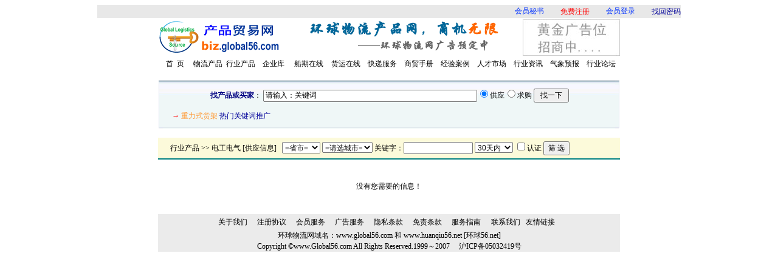

--- FILE ---
content_type: text/html
request_url: http://biz.global56.com/C1/4.asp
body_size: 13241
content:
<html>
<head>
<TITLE>电工电气</TITLE>
<meta name="keywords" content="电工电气">
<meta name="description" content="电工电气">
<meta name="robots" content="index, follow" />
<meta http-equiv="Content-Language" content="zh-cn" />
<meta http-equiv="Content-Type" content="text/html; charset=gb2312" />
<style type=text/css>
<!--
td,body,input,select {font-size: 12px;}
a:hover {color: #cc0000;text-decoration: underline;}
a.nav1 {font-size: 12px;color: #FFFFFF;text-decoration: none;}
a:hover.nav1 {color:#FFFF00;text-decoration: underline;}
a.nav2 {font-size: 12px;color: #ffffff;text-decoration: none;}
a:hover.nav2 {color:#ffffff;text-decoration: underline;}
.black {color: #000000;	text-decoration: none;line-height: 18px;}
.read {color: #FF0000;	text-decoration: none;line-height: 18px;}
.blue1 {color: #0031FF;text-decoration: none;}
.blue2 {line-height: 18px;color: #000099;text-decoration: none;}
.black {color: #000000;	text-decoration: none;line-height: 18px;}
.black {color: #000000;	text-decoration: none;line-height: 18px;}
.blue1 {color: #0031FF;text-decoration: none;}
.read {color: #FF0000;	text-decoration: none;line-height: 18px;}
//-->
</style>
</head>
<!-----huiyuan----->
<div align="center">
<div align="center">
  <table border="0" cellpadding="0" cellspacing="0" width="960">
    <tr>
      <td width="100%" bgcolor="#E8E8E8">
        <div align="right">
          <table border="0" cellpadding="0" cellspacing="0" width="300">
            <tr>
              <td height="22" align="right" width="75"><a href="user/default.asp" class="blue1">会员秘书</a></td>
              <td height="22" align="right" width="75">
				<a class="read" href="USER/yonghul.ASP">免费注册</a></td>
              <td height="22" align="right" width="75"><a href="USER/yonghul.ASP" class="blue1">会员登录</a></td>
              <td height="22" align="right" width="75"><a href="#" onclick="javascript:window.open('http://www.global56.com/user/forget.asp','InfoDetail','toolbar=no,scrollbars=yes,resizable=yes,top=0,left=0,width=440 height=360'); " class="blue2">找回密码</a></td>
            </tr>
          </table>
        </div>
      </td>
    </tr>
  </table>
</div>

</div>
<!-----huiyuan--end-----><!----add--star----->
<div align="center">
  <table border="0" cellpadding="0" cellspacing="0" width="760">
    <tr>
      <td width="213">
		<img border="0" src="../img/top/BIZ_logo2.gif" width="200" height="57"></td>
      <td width="381" align="center">
        &nbsp;<a target="_blank" href="http://www.global56.com/ADINFO/Default.asp"><img border="0" src="../img/top/gg01.gif" width="320" height="60"></a></td>
      <td width="166" align="right">
        <a target="_blank" href="http://www.global56.com/ADINFO/Default.asp">
        <img border="0" src="../img/top/gg02.jpg" width="160" height="60"></a></td>
    </tr>
  </table>
</div><!-----end add---->
<!-----list----->
<div align="center">
  <center>
  <table border="0" cellspacing="0" width="760" style="border-top: 1 solid #000000; border-bottom: 1 solid #000000">
    <tr>
      <td>
        <table border="0" cellpadding="0" cellspacing="0" width="100%">
          <tr>
            <td width="7%" height="21" align="center">
			<a class="black" href="../index.asp">首&nbsp; 页</a></td>
            <td width="7%" height="21" align="center" style="font-size: 12px">
			<a class="black" href="../index.asp">物流产品</a></td>
            <td width="7%" height="21" align="center">
			<a class="black" href="../default.asp">行业产品</a></td>
            <td width="7%" height="21" align="center">
			<a class="black" target="_blank" href="http://www.global56.com/qyhy/default.asp">企业库</a></td>
            <td width="8%" height="21" align="center">
			<a class="black" target="_blank" href="http://ship.global56.com">船期在线</a></td>
            <td width="8%" height="21" align="center">
			<a class="black" target="_blank" href="http://bus.global56.com">货运在线</a></td>
            <td width="8%" height="21" align="center">
			<a class="black" target="_blank" href="http://168.global56.com">快递服务</a></td>
            <td width="8%" height="21" align="center">
			<a class="black" target="_blank" href="http://www.global56.com/b2binfo/Default.asp">商贸手册</a></td>
            <td width="8%" height="21" align="center">
			<a class="black" target="_blank" href="http://www.global56.com/case/default.asp">经验案例</a></td>
            <td width="8%" height="21" align="center">
			<a class="black" target="_blank" href="http://job.global56.net">人才市场</a></td>
            <td width="8%" height="21" align="center">
			<a class="black" target="_blank" href="http://news.global56.com">行业资讯</a></td>
            <td width="8%" height="21" align="center">
			<a class="black" target="_blank" href="http://121.global56.com">气象预报</a></td>
            <td width="8%" height="21" align="center">
			<a class="black" target="_blank" href="http://www.global56.com/bbs/index.asp">行业论坛</a></td>
          </tr>
          </table>
      </td>
    </tr>
  </table>
  </center>
</div><br>

<table align="center" border="0" width="760" cellspacing="0" cellpadding="0" id="table5">
	<tr>
		<td width="23" background="../0705/ss/m1.gif">
		<img border="0" src="../0705/ss/l1.gif" width="8" height="80"></td>
		<td width="716" background="../0705/ss/m1.gif" valign="bottom"><form method="POST" name="firms" action="../S/SA1.ASP">
		<table border="0" width="100%" cellspacing="0" cellpadding="0" id="table6">
			<tr>
				<td height="30" align="center"><font color="#000080"><b>找产品或买家</b></font>： 
				<input type="text" name="key" size="48" maxLength=16 onfocus="if(this.value=='请输入：关键词')this.value=''" onblur="if(this.value=='')this.value='请输入：关键词'" value="请输入：关键词" class="put"/><input type="radio" value="1" checked name="T">供应<input type="radio" value="2" name="T">求购 <input type="submit" value=" 找一下 " name="S"></td></form>
			</tr>
			<tr>
				<td height="10">
				</td>
			</tr>
		</table>

				<font color="#FF0000">→</font><font color="#ff9933">
		<a target="_blank" class="black" href="http://www.global56.com/spzs/showproduct.asp?id=238">
		<font color="#FF9933">重力式货架</font></a></font>
				<a target="_blank" class="blue2" href="../GG/my/add_bus.ASP">热门关键词推广</a>

		</td>
		<td width="20" background="../0705/ss/m1.gif" align="right">
		<img border="0" src="../0705/ss/r1.gif" width="8"  height="80"></td>
	</tr>
</table>
<body>
<br>
<table width="760" border="0" align="center" cellpadding="0" cellspacing="0">
  <tr bgcolor="#F0F0F0">
    <td></td>
  </tr>
  <tr>
    <td height="36" bgcolor="#FCFADA" style="border-bottom: 2px solid #008080"><HTML><HEAD>
<TITLE>ss</TITLE>
<meta http-equiv="Content-Type" content="text/html; charset=gb2312">
<style type=text/css>
<!--
td,body,input,select {font-size: 12px;}
a:hover {color: #cc0000;text-decoration: underline;}
a.nav1 {font-size: 12px;color: #FFFFFF;text-decoration: none;}
a.nav1:hover {color:#FFFF00;text-decoration: underline;}
a.nav2 {font-size: 12px;color: #ffffff;text-decoration: none;}
a.nav2:hover {color:#ffffff;text-decoration: underline;}
.black {color: #000000;	text-decoration: none;line-height: 18px;}
.blue1 {color: #0031FF;text-decoration: none;}
.blue2 {line-height: 18px;color: #000099;text-decoration: none;}
//-->
</style>
</HEAD>
<body>
<SCRIPT language=javascript src="../inc/shenshi.js"></SCRIPT>
<table border="0" width="100%" cellspacing="0" cellpadding="0" id="table1">
	<tr><FORM action="../S/SA.ASP" language="javascript" method="post" name="thisForm" onsubmit="return checkccxx(this)">
		<td>

<p style="margin-left: 20px">

行业产品 >> 电工电气 [供应信息]&nbsp;&nbsp;<!--s-->

<select name="classid" onChange="changelocation(document.thisForm.classid.options[document.thisForm.classid.selectedIndex].value)" size="1" style="WIDTH: 63; height:19">
<option value="北京">北京</option>
<option value="上海">上海</option>
<option value="天津">天津</option>
<option value="重庆">重庆</option>
<option value="广东">广东</option>
<option value="江苏">江苏</option>
<option value="浙江">浙江</option>
<option value="福建">福建</option>
<option value="湖南">湖南</option>
<option value="湖北">湖北</option>
<option value="山东">山东</option>
<option value="辽宁">辽宁</option>
<option value="吉林">吉林</option>
<option value="云南">云南</option>
<option value="四川">四川</option>
<option value="安徽">安徽</option>
<option value="江西">江西</option>
<option value="黑龙江">黑龙江</option>
<option value="河北">河北</option>
<option value="陕西">陕西</option>
<option value="海南">海南</option>
<option value="河南">河南</option>
<option value="山西">山西</option>
<option value="内蒙古">内蒙古</option>
<option value="广西">广西</option>
<option value="贵州">贵州</option>
<option value="宁夏">宁夏</option>
<option value="新疆">新疆</option>
<option value="西藏">西藏</option>
<option value="甘肃">甘肃</option>
<option value="台湾">台湾</option>
<option value="香港">香港</option>
<option value="澳门">澳门</option>
<option selected value="">=省市=</option>
</select> 
    <select name="Nclassid" size="1" style="WIDTH: 83; height:18">
        <option selected value="">=请选城市=</option>
    </select> 关键字：<input type="text" name="key" size="14" maxLength=12>
<select name="yxq" size="1" style="WIDTH: 63; height:18">
                      <option value="30天内">30天内</option>
                      <option  value="7天内">7天内</option>
                      <option value="15天内">15天内</option>
                      <option value="20天内">20天内</option>
                      <option value="25天内">25天内</option>
                      <option value="30天以上">30天以上</option>
                    </select> <input type="checkbox" name="rz" value="yes">认证<input type="hidden" name="type1" size="20" value="电工电气">
                    <input type="hidden" name="type2" size="20" value=""><input type="hidden" name="type3" size="20" value="1">
                    <input type="hidden" name="type4" size="20" value="43"><input type="button" value="筛 选" name="S2">

		</td></FORM>
	</tr>
</table>

</body>
</html></td>
  </tr>
</table>

　<div align="center">


<!----sousuo---------------------->

<table width="760" border="0" align="center" cellpadding="0" cellspacing="0">
  <tr>
    <td align="center" height="60">没有您需要的信息！</td>
  </tr>
</table>


</div>

<br>
<div align="center">
  <center>
  <table border="0" cellpadding="0" cellspacing="0" width="760" style="border-top: 1 solid #008080">
    <tr>
      <td height="26" bgcolor="#EBEBEB">
        <div align="center">
          <table border="0" cellpadding="0" cellspacing="0" width="579">
            <tr>
              <td width="58" align="center" height="26"><a href="http://www.global56.com/about/about.asp" class="black">关于我们</a></td>
              <td width="58" align="center" height="26"><a href="http://www.global56.com/about/zcxy.asp" class="black">注册协议</a></td>
              <td width="58" align="center" height="26"><a href="http://www.global56.com/ABOUT/member.ASP" class="black">会员服务</a></td>
              <td width="58" align="center" height="26"><a href="http://www.global56.com/ADINFO/Default.asp" class="black">广告服务</a></td>
              <td width="58" align="center" height="26"><a href="http://www.global56.com/about/ystk.asp" class="black">隐私条款</a></td>
              <td width="58" align="center" height="26"><a href="http://www.global56.com/about/mztk.asp" class="black">免责条款</a></td>
              <td width="58" align="center" height="26"><a href="http://www.global56.com/about/fwzn.asp" class="black">服务指南</a></td>
              <td width="58" align="center" height="26"><a href="http://www.global56.com/about/lx.asp" class="black">联系我们</a></td>
              <td width="58" height="26">
				<a class="black" target="_blank" href="http://www.global56.com/youqing/index.ASP">友情链接</a></td>
            </tr>
          </table>
        </div>
      </td>
    </tr>
    <tr>
      <td height="26" bgcolor="#EBEBEB">
        <div align="center">
          <table border="0" cellpadding="0" cellspacing="0" width="584" height="26">
            <tr>
              <td width="582">
                <p align="center" style="line-height: 150%">环球物流网域名：<font face="Verdana"><a href="http://www.global56.com" class="black">www.global56.com</a> 
                </font>
                和 <font face="Verdana"> <a href="http://www.global56.com" class="black">www.huanqiu56.net</a>
                [</font>环球<font face="Verdana">56.net]<br>
                Copyright &copy;www.Global56.com All Rights Reserved.1999</font>～<font face="Verdana">2007&nbsp;&nbsp;&nbsp;&nbsp;</font>
                沪<font face="Verdana">ICP</font>备<font face="Verdana">05032419</font>号</td>
            </tr>
          </table>
        </div>
      </td>
    </tr>
  </table>
  </center>
</div>

</body>
</html>


--- FILE ---
content_type: application/x-javascript
request_url: http://biz.global56.com/inc/shenshi.js
body_size: 27229
content:
var onecount;
onecount=0;
subcat = new Array();
subcat[0] = new Array("北京","北京","1");
subcat[1] = new Array("东城区","北京","2");
subcat[2] = new Array("西城区","北京","3");
subcat[3] = new Array("崇文区","北京","4");
subcat[4] = new Array("宣武区","北京","5");
subcat[5] = new Array("朝阳区","北京","6");
subcat[6] = new Array("丰台区","北京","7");
subcat[7] = new Array("石景山区","北京","8");
subcat[8] = new Array("海淀区","北京","9");
subcat[9] = new Array("门头沟区","北京","10");
subcat[10] = new Array("房山区","北京","11");
subcat[11] = new Array("通州区","北京","12");
subcat[12] = new Array("顺义区","北京","13");
subcat[13] = new Array("昌平区","北京","14");
subcat[14] = new Array("大兴区","北京","15");
subcat[15] = new Array("怀柔区","北京","16");
subcat[16] = new Array("平谷区","北京","17");
subcat[17] = new Array("延庆县","北京","18");
subcat[18] = new Array("密云县","北京","19");
subcat[19] = new Array("上海","上海","20");
subcat[20] = new Array("黄浦区","上海","21");
subcat[21] = new Array("卢湾区","上海","22");
subcat[22] = new Array("徐汇区","上海","23");
subcat[23] = new Array("长宁区","上海","24");
subcat[24] = new Array("静安区","上海","25");
subcat[25] = new Array("普陀区","上海","26");
subcat[26] = new Array("闸北区","上海","27");
subcat[27] = new Array("虹口区","上海","28");
subcat[28] = new Array("杨浦区","上海","29");
subcat[29] = new Array("闵行区","上海","30");
subcat[30] = new Array("宝山区","上海","31");
subcat[31] = new Array("嘉定区","上海","32");
subcat[32] = new Array("浦东新区","上海","33");
subcat[33] = new Array("金山区","上海","34");
subcat[34] = new Array("松江区","上海","35");
subcat[35] = new Array("青浦区","上海","36");
subcat[36] = new Array("南汇区","上海","37");
subcat[37] = new Array("奉贤区","上海","38");
subcat[38] = new Array("崇明县","上海","39");
subcat[39] = new Array("天津","天津","40");
subcat[40] = new Array("和平区","天津","41");
subcat[41] = new Array("河东区","天津","42");
subcat[42] = new Array("河西区","天津","43");
subcat[43] = new Array("南开区","天津","44");
subcat[44] = new Array("河北区","天津","45");
subcat[45] = new Array("红桥区","天津","46");
subcat[46] = new Array("塘沽区","天津","47");
subcat[47] = new Array("汉沽区","天津","48");
subcat[48] = new Array("大港区","天津","49");
subcat[49] = new Array("东丽区","天津","50");
subcat[50] = new Array("西青区","天津","51");
subcat[51] = new Array("津南区","天津","52");
subcat[52] = new Array("北辰区","天津","53");
subcat[53] = new Array("武清区","天津","54");
subcat[54] = new Array("宝坻区","天津","55");
subcat[55] = new Array("蓟县","天津","56");
subcat[56] = new Array("宁河县","天津","57");
subcat[57] = new Array("静海县","天津","58");
subcat[58] = new Array("=选择城市=","重庆","59");
subcat[59] = new Array("渝中区","重庆","60");
subcat[60] = new Array("大渡口区","重庆","61");
subcat[61] = new Array("江北区","重庆","62");
subcat[62] = new Array("沙坪坝区","重庆","63");
subcat[63] = new Array("九龙坡区","重庆","64");
subcat[64] = new Array("南岸区","重庆","65");
subcat[65] = new Array("北培区","重庆","66");
subcat[66] = new Array("万盛区","重庆","67");
subcat[67] = new Array("双桥区","重庆","68");
subcat[68] = new Array("渝北区","重庆","69");
subcat[69] = new Array("巴南区","重庆","70");
subcat[70] = new Array("万州区","重庆","71");
subcat[71] = new Array("培陵区","重庆","72");
subcat[72] = new Array("黔江区","重庆","73");
subcat[73] = new Array("长寿区","重庆","74");
subcat[74] = new Array("合川区","重庆","75");
subcat[75] = new Array("永川区","重庆","76");
subcat[76] = new Array("江津区","重庆","77");
subcat[77] = new Array("南川区","重庆","78");
subcat[78] = new Array("綦江县","重庆","79");
subcat[79] = new Array("潼南县","重庆","80");
subcat[80] = new Array("铜梁县","重庆","81");
subcat[81] = new Array("大足县","重庆","82");
subcat[82] = new Array("荣昌县","重庆","83");
subcat[83] = new Array("壁山县","重庆","84");
subcat[84] = new Array("垫江县","重庆","85");
subcat[85] = new Array("武隆县","重庆","86");
subcat[86] = new Array("丰都县","重庆","87");
subcat[87] = new Array("城口县","重庆","88");
subcat[88] = new Array("梁平县","重庆","89");
subcat[89] = new Array("开县","重庆","90");
subcat[90] = new Array("巫溪县","重庆","91");
subcat[91] = new Array("巫山县","重庆","92");
subcat[92] = new Array("奉节县","重庆","93");
subcat[93] = new Array("云阳县","重庆","94");
subcat[94] = new Array("忠县","重庆","95");
subcat[95] = new Array("石柱土家族","重庆","96");
subcat[96] = new Array("彭水苗族","重庆","97");
subcat[97] = new Array("酉阳土家族","重庆","98");
subcat[98] = new Array("秀山土家族","重庆","99");
subcat[99] = new Array("=选择城市=","广东","100");
subcat[100] = new Array("广州","广东","101");
subcat[101] = new Array("深圳","广东","102");
subcat[102] = new Array("东莞","广东","103");
subcat[103] = new Array("中山","广东","104");
subcat[104] = new Array("佛山","广东","105");
subcat[105] = new Array("珠海","广东","106");
subcat[106] = new Array("惠州","广东","107");
subcat[107] = new Array("汕头","广东","108");
subcat[108] = new Array("湛江","广东","109");
subcat[109] = new Array("潮州","广东","110");
subcat[110] = new Array("潮阳","广东","111");
subcat[111] = new Array("江门","广东","112");
subcat[112] = new Array("汕尾","广东","113");
subcat[113] = new Array("茂名","广东","114");
subcat[114] = new Array("阳江","广东","115");
subcat[115] = new Array("肇庆","广东","116");
subcat[116] = new Array("梅州","广东","117");
subcat[117] = new Array("云浮","广东","118");
subcat[118] = new Array("清远","广东","119");
subcat[119] = new Array("韶关","广东","120");
subcat[120] = new Array("河源","广东","121");
subcat[121] = new Array("揭阳","广东","122");
subcat[122] = new Array("顺德","广东","123");
subcat[123] = new Array("=选择城市=","江苏","124");
subcat[124] = new Array("南京","江苏","125");
subcat[125] = new Array("苏州","江苏","126");
subcat[126] = new Array("无锡","江苏","127");
subcat[127] = new Array("扬州","江苏","128");
subcat[128] = new Array("常州","江苏","129");
subcat[129] = new Array("镇江","江苏","130");
subcat[130] = new Array("南通","江苏","131");
subcat[131] = new Array("江阴","江苏","132");
subcat[132] = new Array("连云港","江苏","133");
subcat[133] = new Array("徐州","江苏","134");
subcat[134] = new Array("淮阴","江苏","135");
subcat[135] = new Array("宿迁","江苏","136");
subcat[136] = new Array("东台","江苏","137");
subcat[137] = new Array("泰州","江苏","138");
subcat[138] = new Array("仪征","江苏","139");
subcat[139] = new Array("丹阳","江苏","140");
subcat[140] = new Array("宜兴","江苏","141");
subcat[141] = new Array("常熟","江苏","142");
subcat[142] = new Array("淮安","江苏","143");
subcat[143] = new Array("盐城","江苏","144");
subcat[144] = new Array("邳州","江苏","145");
subcat[145] = new Array("兴化","江苏","146");
subcat[146] = new Array("姜堰","江苏","147");
subcat[147] = new Array("=选择城市=","浙江","148");
subcat[148] = new Array("杭州","浙江","149");
subcat[149] = new Array("宁波","浙江","150");
subcat[150] = new Array("温州","浙江","151");
subcat[151] = new Array("金华","浙江","152");
subcat[152] = new Array("义乌","浙江","153");
subcat[153] = new Array("绍兴","浙江","154");
subcat[154] = new Array("湖州","浙江","155");
subcat[155] = new Array("余姚","浙江","156");
subcat[156] = new Array("临海","浙江","157");
subcat[157] = new Array("萧山","浙江","158");
subcat[158] = new Array("临安","浙江","159");
subcat[159] = new Array("诸暨","浙江","160");
subcat[160] = new Array("嵊泗","浙江","161");
subcat[161] = new Array("绍兴","浙江","162");
subcat[162] = new Array("兰溪","浙江","163");
subcat[163] = new Array("嘉兴","浙江","164");
subcat[164] = new Array("海宁","浙江","165");
subcat[165] = new Array("桐乡","浙江","166");
subcat[166] = new Array("衢州","浙江","167");
subcat[167] = new Array("上虞","浙江","168");
subcat[168] = new Array("嵊州","浙江","169");
subcat[169] = new Array("慈溪","浙江","170");
subcat[170] = new Array("丽水","浙江","171");
subcat[171] = new Array("瓯海","浙江","172");
subcat[172] = new Array("黄岩","浙江","173");
subcat[173] = new Array("椒江","浙江","174");
subcat[174] = new Array("台州","浙江","175");
subcat[175] = new Array("=选择城市=","福建","176");
subcat[176] = new Array("福州","福建","177");
subcat[177] = new Array("厦门","福建","178");
subcat[178] = new Array("泉州","福建","179");
subcat[179] = new Array("漳州","福建","180");
subcat[180] = new Array("石狮","福建","181");
subcat[181] = new Array("三明","福建","182");
subcat[182] = new Array("南平","福建","183");
subcat[183] = new Array("莆田","福建","184");
subcat[184] = new Array("永安","福建","185");
subcat[185] = new Array("邵武","福建","186");
subcat[186] = new Array("龙岩","福建","187");
subcat[187] = new Array("=选择城市=","湖南","188");
subcat[188] = new Array("长沙","湖南","189");
subcat[189] = new Array("湘潭","湖南","190");
subcat[190] = new Array("岳阳","湖南","191");
subcat[191] = new Array("株洲","湖南","192");
subcat[192] = new Array("张家界","湖南","193");
subcat[193] = new Array("衡阳","湖南","194");
subcat[194] = new Array("郴州","湖南","195");
subcat[195] = new Array("湘乡","湖南","196");
subcat[196] = new Array("汨罗","湖南","197");
subcat[197] = new Array("常德","湖南","198");
subcat[198] = new Array("津市","湖南","199");
subcat[199] = new Array("吉首","湖南","200");
subcat[200] = new Array("娄底","湖南","201");
subcat[201] = new Array("涟源","湖南","202");
subcat[202] = new Array("冷水江","湖南","203");
subcat[203] = new Array("怀化","湖南","204");
subcat[204] = new Array("洪江","湖南","205");
subcat[205] = new Array("益阳","湖南","206");
subcat[206] = new Array("耒阳","湖南","207");
subcat[207] = new Array("邵阳","湖南","208");
subcat[208] = new Array("永州","湖南","209");
subcat[209] = new Array("冷水滩","湖南","210");
subcat[210] = new Array("=选择城市=","湖北","211");
subcat[211] = new Array("武汉","湖北","212");
subcat[212] = new Array("宜昌","湖北","213");
subcat[213] = new Array("孝感","湖北","214");
subcat[214] = new Array("荆州","湖北","215");
subcat[215] = new Array("襄樊","湖北","216");
subcat[216] = new Array("老河口","湖北","217");
subcat[217] = new Array("枝城","湖北","218");
subcat[218] = new Array("枣阳","湖北","219");
subcat[219] = new Array("荆门","湖北","220");
subcat[220] = new Array("宜城","湖北","221");
subcat[221] = new Array("黄石","湖北","222");
subcat[222] = new Array("鄂州","湖北","223");
subcat[223] = new Array("黄冈","湖北","224");
subcat[224] = new Array("咸宁","湖北","225");
subcat[225] = new Array("武穴","湖北","226");
subcat[226] = new Array("蒲昕","湖北","227");
subcat[227] = new Array("麻城","湖北","228");
subcat[228] = new Array("十堰","湖北","229");
subcat[229] = new Array("恩施","湖北","230");
subcat[230] = new Array("丹江口","湖北","231");
subcat[231] = new Array("利川","湖北","232");
subcat[232] = new Array("天门","湖北","233");
subcat[233] = new Array("汉川","湖北","234");
subcat[234] = new Array("洪湖","湖北","235");
subcat[235] = new Array("应城","湖北","236");
subcat[236] = new Array("潜江","湖北","237");
subcat[237] = new Array("安陆","湖北","238");
subcat[238] = new Array("仙桃","湖北","239");
subcat[239] = new Array("随州","湖北","240");
subcat[240] = new Array("石首","湖北","241");
subcat[241] = new Array("=选择城市=","山东","242");
subcat[242] = new Array("济南","山东","243");
subcat[243] = new Array("青岛","山东","244");
subcat[244] = new Array("烟台","山东","245");
subcat[245] = new Array("淄博","山东","246");
subcat[246] = new Array("潍坊","山东","247");
subcat[247] = new Array("临沂","山东","248");
subcat[248] = new Array("莱芜","山东","249");
subcat[249] = new Array("济宁","山东","250");
subcat[250] = new Array("荷泽","山东","251");
subcat[251] = new Array("日照","山东","252");
subcat[252] = new Array("藤州","山东","253");
subcat[253] = new Array("聊城","山东","254");
subcat[254] = new Array("德州","山东","255");
subcat[255] = new Array("滨州","山东","256");
subcat[256] = new Array("临清","山东","257");
subcat[257] = new Array("青州","山东","258");
subcat[258] = new Array("威海","山东","259");
subcat[259] = new Array("泰安","山东","260");
subcat[260] = new Array("新泰","山东","261");
subcat[261] = new Array("曲阜","山东","262");
subcat[262] = new Array("东营","山东","263");
subcat[263] = new Array("诸城","山东","264");
subcat[264] = new Array("枣庄","山东","265");
subcat[265] = new Array("=选择城市=","辽宁","266");
subcat[266] = new Array("沈阳","辽宁","267");
subcat[267] = new Array("铁岭","辽宁","268");
subcat[268] = new Array("抚顺","辽宁","269");
subcat[269] = new Array("大连","辽宁","270");
subcat[270] = new Array("本溪","辽宁","271");
subcat[271] = new Array("营口","辽宁","272");
subcat[272] = new Array("锦州","辽宁","273");
subcat[273] = new Array("兴城","辽宁","274");
subcat[274] = new Array("北票","辽宁","275");
subcat[275] = new Array("盘锦","辽宁","276");
subcat[276] = new Array("辽阳","辽宁","277");
subcat[277] = new Array("铁法","辽宁","278");
subcat[278] = new Array("鞍山","辽宁","279");
subcat[279] = new Array("瓦房店","辽宁","280");
subcat[280] = new Array("丹东","辽宁","281");
subcat[281] = new Array("锦西","辽宁","282");
subcat[282] = new Array("朝阳","辽宁","283");
subcat[283] = new Array("阜新","辽宁","284");
subcat[284] = new Array("海城","辽宁","285");
subcat[285] = new Array("=选择城市=","吉林","286");
subcat[286] = new Array("长春","吉林","287");
subcat[287] = new Array("吉林","吉林","288");
subcat[288] = new Array("通化","吉林","289");
subcat[289] = new Array("扶余","吉林","290");
subcat[290] = new Array("桦甸","吉林","291");
subcat[291] = new Array("延吉","吉林","292");
subcat[292] = new Array("图门","吉林","293");
subcat[293] = new Array("龙井","吉林","294");
subcat[294] = new Array("敦化","吉林","295");
subcat[295] = new Array("集安","吉林","296");
subcat[296] = new Array("浑江","吉林","297");
subcat[297] = new Array("梅河口","吉林","298");
subcat[298] = new Array("四平","吉林","299");
subcat[299] = new Array("公主岭","吉林","300");
subcat[300] = new Array("辽源","吉林","301");
subcat[301] = new Array("白城","吉林","302");
subcat[302] = new Array("洮南","吉林","303");
subcat[303] = new Array("九台","吉林","304");
subcat[304] = new Array("=选择城市=","云南","305");
subcat[305] = new Array("昆明","云南","306");
subcat[306] = new Array("曲靖","云南","307");
subcat[307] = new Array("大理","云南","308");
subcat[308] = new Array("玉溪","云南","309");
subcat[309] = new Array("丽江","云南","310");
subcat[310] = new Array("楚雄","云南","311");
subcat[311] = new Array("开远","云南","312");
subcat[312] = new Array("迪庆","云南","313");
subcat[313] = new Array("东川","云南","314");
subcat[314] = new Array("昭通","云南","315");
subcat[315] = new Array("个旧","云南","316");
subcat[316] = new Array("保山","云南","317");
subcat[317] = new Array("文山","云南","318");
subcat[318] = new Array("=选择城市=","四川","319");
subcat[319] = new Array("成都","四川","320");
subcat[320] = new Array("宜宾","四川","321");
subcat[321] = new Array("泸州","四川","322");
subcat[322] = new Array("内江","四川","323");
subcat[323] = new Array("攀枝花","四川","324");
subcat[324] = new Array("西昌","四川","325");
subcat[325] = new Array("德阳","四川","326");
subcat[326] = new Array("雅安","四川","327");
subcat[327] = new Array("遂宁","四川","328");
subcat[328] = new Array("南充","四川","329");
subcat[329] = new Array("绵阳","四川","330");
subcat[330] = new Array("广元","四川","331");
subcat[331] = new Array("马尔康","四川","332");
subcat[332] = new Array("达县","四川","333");
subcat[333] = new Array("华鉴","四川","334");
subcat[334] = new Array("自贡","四川","335");
subcat[335] = new Array("乐山","四川","336");
subcat[336] = new Array("=选择城市=","安徽","337");
subcat[337] = new Array("合肥","安徽","338");
subcat[338] = new Array("芜湖","安徽","339");
subcat[339] = new Array("马鞍山","安徽","340");
subcat[340] = new Array("蚌埠","安徽","341");
subcat[341] = new Array("铜陵","安徽","342");
subcat[342] = new Array("淮北","安徽","343");
subcat[343] = new Array("淮南","安徽","344");
subcat[344] = new Array("亳州","安徽","345");
subcat[345] = new Array("巢湖","安徽","346");
subcat[346] = new Array("黄山","安徽","347");
subcat[347] = new Array("歙县","安徽","348");
subcat[348] = new Array("宿州","安徽","349");
subcat[349] = new Array("阜阳","安徽","350");
subcat[350] = new Array("六安","安徽","351");
subcat[351] = new Array("滁州","安徽","352");
subcat[352] = new Array("宣州","安徽","353");
subcat[353] = new Array("砀山","安徽","354");
subcat[354] = new Array("安庆","安徽","355");
subcat[355] = new Array("贵池","安徽","356");
subcat[356] = new Array("=选择城市=","江西","357");
subcat[357] = new Array("南昌","江西","358");
subcat[358] = new Array("景德镇","江西","359");
subcat[359] = new Array("九江","江西","360");
subcat[360] = new Array("鹰潭","江西","361");
subcat[361] = new Array("宜春","江西","362");
subcat[362] = new Array("新余","江西","363");
subcat[363] = new Array("萍乡","江西","364");
subcat[364] = new Array("赣州","江西","365");
subcat[365] = new Array("吉安","江西","366");
subcat[366] = new Array("井冈山","江西","367");
subcat[367] = new Array("抚州","江西","368");
subcat[368] = new Array("临川","江西","369");
subcat[369] = new Array("上饶","江西","370");
subcat[370] = new Array("=选择城市=","黑龙江","371");
subcat[371] = new Array("哈尔滨","黑龙江","372");
subcat[372] = new Array("佳木斯","黑龙江","373");
subcat[373] = new Array("牡丹江","黑龙江","374");
subcat[374] = new Array("大庆","黑龙江","375");
subcat[375] = new Array("齐齐哈尔","黑龙江","376");
subcat[376] = new Array("阿城","黑龙江","377");
subcat[377] = new Array("肇东","黑龙江","378");
subcat[378] = new Array("绥化","黑龙江","379");
subcat[379] = new Array("伊春","黑龙江","380");
subcat[380] = new Array("鹤岗","黑龙江","381");
subcat[381] = new Array("七台河","黑龙江","382");
subcat[382] = new Array("双鸭山","黑龙江","383");
subcat[383] = new Array("同江","黑龙江","384");
subcat[384] = new Array("绥汾河","黑龙江","385");
subcat[385] = new Array("鸡西","黑龙江","386");
subcat[386] = new Array("北安","黑龙江","387");
subcat[387] = new Array("黑河","黑龙江","388");
subcat[388] = new Array("五大连池","黑龙江","389");
subcat[389] = new Array("=选择城市=","河北","390");
subcat[390] = new Array("石家庄","河北","391");
subcat[391] = new Array("邯郸","河北","392");
subcat[392] = new Array("保定","河北","393");
subcat[393] = new Array("张家口","河北","394");
subcat[394] = new Array("秦皇岛","河北","395");
subcat[395] = new Array("辛集","河北","396");
subcat[396] = new Array("邢台","河北","397");
subcat[397] = new Array("泊头","河北","398");
subcat[398] = new Array("唐山","河北","399");
subcat[399] = new Array("北戴河","河北","400");
subcat[400] = new Array("廊坊","河北","401");
subcat[401] = new Array("定州","河北","402");
subcat[402] = new Array("南宫","河北","403");
subcat[403] = new Array("衡水","河北","404");
subcat[404] = new Array("沙河","河北","405");
subcat[405] = new Array("沧州","河北","406");
subcat[406] = new Array("任丘","河北","407");
subcat[407] = new Array("承德","河北","408");
subcat[408] = new Array("涿州","河北","409");
subcat[409] = new Array("=选择城市=","陕西","410");
subcat[410] = new Array("西安","陕西","411");
subcat[411] = new Array("神木","陕西","412");
subcat[412] = new Array("安康","陕西","413");
subcat[413] = new Array("榆林","陕西","414");
subcat[414] = new Array("咸阳","陕西","415");
subcat[415] = new Array("宝鸡","陕西","416");
subcat[416] = new Array("铜川","陕西","417");
subcat[417] = new Array("渭南","陕西","418");
subcat[418] = new Array("延安","陕西","419");
subcat[419] = new Array("汉中","陕西","420");
subcat[420] = new Array("韩城","陕西","421");
subcat[421] = new Array("绥德","陕西","422");
subcat[422] = new Array("府谷","陕西","423");
subcat[423] = new Array("商州","陕西","424");
subcat[424] = new Array("=选择城市=","海南","425");
subcat[425] = new Array("海口","海南","426");
subcat[426] = new Array("三亚","海南","427");
subcat[427] = new Array("琼海","海南","428");
subcat[428] = new Array("通什","海南","429");
subcat[429] = new Array("=选择城市=","河南","430");
subcat[430] = new Array("郑州","河南","431");
subcat[431] = new Array("邓州","河南","432");
subcat[432] = new Array("洛阳","河南","433");
subcat[433] = new Array("开封","河南","434");
subcat[434] = new Array("鹤壁","河南","435");
subcat[435] = new Array("焦作","河南","436");
subcat[436] = new Array("许昌","河南","437");
subcat[437] = new Array("驻马店","河南","438");
subcat[438] = new Array("周口","河南","439");
subcat[439] = new Array("新乡","河南","440");
subcat[440] = new Array("安阳","河南","441");
subcat[441] = new Array("濮阳","河南","442");
subcat[442] = new Array("漯河","河南","443");
subcat[443] = new Array("信阳","河南","444");
subcat[444] = new Array("平顶山","河南","445");
subcat[445] = new Array("三门峡","河南","446");
subcat[446] = new Array("南阳","河南","447");
subcat[447] = new Array("商丘","河南","448");
subcat[448] = new Array("义马","河南","449");
subcat[449] = new Array("=选择城市=","山西","450");
subcat[450] = new Array("太原","山西","451");
subcat[451] = new Array("大同","山西","452");
subcat[452] = new Array("忻州","山西","453");
subcat[453] = new Array("临汾","山西","454");
subcat[454] = new Array("运城","山西","455");
subcat[455] = new Array("长治","山西","456");
subcat[456] = new Array("榆次","山西","457");
subcat[457] = new Array("侯马","山西","458");
subcat[458] = new Array("阳泉","山西","459");
subcat[459] = new Array("汾阳","山西","460");
subcat[460] = new Array("晋城","山西","461");
subcat[461] = new Array("朔州","山西","462");
subcat[462] = new Array("=选择城市=","内蒙古","463");
subcat[463] = new Array("呼和浩特","内蒙古","464");
subcat[464] = new Array("赤峰","内蒙古","465");
subcat[465] = new Array("包头","内蒙古","466");
subcat[466] = new Array("二连浩特","内蒙古","467");
subcat[467] = new Array("临河","内蒙古","468");
subcat[468] = new Array("东胜","内蒙古","469");
subcat[469] = new Array("满洲里","内蒙古","470");
subcat[470] = new Array("乌兰浩特","内蒙古","471");
subcat[471] = new Array("霍林郭勒","内蒙古","472");
subcat[472] = new Array("集宁","内蒙古","473");
subcat[473] = new Array("乌海","内蒙古","474");
subcat[474] = new Array("海拉尔","内蒙古","475");
subcat[475] = new Array("牙克石","内蒙古","476");
subcat[476] = new Array("锡林浩特","内蒙古","477");
subcat[477] = new Array("通辽","内蒙古","478");
subcat[478] = new Array("扎兰屯","内蒙古","479");
subcat[479] = new Array("=选择城市=","广西","480");
subcat[480] = new Array("南宁","广西","481");
subcat[481] = new Array("桂林","广西","482");
subcat[482] = new Array("北海","广西","483");
subcat[483] = new Array("柳州","广西","484");
subcat[484] = new Array("玉林","广西","485");
subcat[485] = new Array("百色","广西","486");
subcat[486] = new Array("河池","广西","487");
subcat[487] = new Array("凭祥","广西","488");
subcat[488] = new Array("钦州","广西","489");
subcat[489] = new Array("梧州","广西","490");
subcat[490] = new Array("合山","广西","491");
subcat[491] = new Array("=选择城市=","贵州","492");
subcat[492] = new Array("贵阳","贵州","493");
subcat[493] = new Array("遵义","贵州","494");
subcat[494] = new Array("铜仁","贵州","495");
subcat[495] = new Array("都匀","贵州","496");
subcat[496] = new Array("兴义","贵州","497");
subcat[497] = new Array("赤水","贵州","498");
subcat[498] = new Array("六盘水","贵州","499");
subcat[499] = new Array("凯里","贵州","500");
subcat[500] = new Array("安顺","贵州","501");
subcat[501] = new Array("=选择城市=","宁夏","502");
subcat[502] = new Array("银川","宁夏","503");
subcat[503] = new Array("青铜峡","宁夏","504");
subcat[504] = new Array("吴忠","宁夏","505");
subcat[505] = new Array("石嘴山","宁夏","506");
subcat[506] = new Array("青海","宁夏","507");
subcat[507] = new Array("西宁","宁夏","508");
subcat[508] = new Array("玉树","宁夏","509");
subcat[509] = new Array("格尔木","宁夏","510");
subcat[510] = new Array("共和","宁夏","511");
subcat[511] = new Array("德令哈","宁夏","512");
subcat[512] = new Array("=选择城市=","新疆","513");
subcat[513] = new Array("乌鲁木齐","新疆","514");
subcat[514] = new Array("石河子","新疆","515");
subcat[515] = new Array("克拉玛依","新疆","516");
subcat[516] = new Array("博乐","新疆","517");
subcat[517] = new Array("塔城","新疆","518");
subcat[518] = new Array("阿勒泰","新疆","519");
subcat[519] = new Array("哈密","新疆","520");
subcat[520] = new Array("阿克苏","新疆","521");
subcat[521] = new Array("阿图什","新疆","522");
subcat[522] = new Array("昌吉","新疆","523");
subcat[523] = new Array("奎屯","新疆","524");
subcat[524] = new Array("伊宁","新疆","525");
subcat[525] = new Array("吐鲁番","新疆","526");
subcat[526] = new Array("库尔勒","新疆","527");
subcat[527] = new Array("喀什","新疆","528");
subcat[528] = new Array("和田","新疆","529");
subcat[529] = new Array("=选择城市=","西藏","530");
subcat[530] = new Array("拉萨","西藏","531");
subcat[531] = new Array("日喀则","西藏","532");
subcat[532] = new Array("=选择城市=","甘肃","533");
subcat[533] = new Array("兰州","甘肃","534");
subcat[534] = new Array("酒泉","甘肃","535");
subcat[535] = new Array("临夏","甘肃","536");
subcat[536] = new Array("张掖","甘肃","537");
subcat[537] = new Array("嘉峪关","甘肃","538");
subcat[538] = new Array("金昌","甘肃","539");
subcat[539] = new Array("平凉","甘肃","540");
subcat[540] = new Array("白银","甘肃","541");
subcat[541] = new Array("武威","甘肃","542");
subcat[542] = new Array("玉门","甘肃","543");
subcat[543] = new Array("天水","甘肃","544");
subcat[544] = new Array("西峰","甘肃","545");
subcat[545] = new Array("广河","甘肃","546");
subcat[546] = new Array("=选择城市=","台湾","547");
subcat[547] = new Array("台北","台湾","548");
subcat[548] = new Array("台中","台湾","549");
subcat[549] = new Array("基隆","台湾","550");
subcat[550] = new Array("台南","台湾","551");
subcat[551] = new Array("香港","香港","552");
subcat[552] = new Array("澳门","澳门","553");

onecount=553;

function changelocation(locationid)
    {
    document.thisForm.Nclassid.length = 0; 

    var locationid=locationid;
    var i;
    for (i=0;i < onecount; i++)
        {
            if (subcat[i][1] == locationid)
            {
                document.thisForm.Nclassid.options[document.thisForm.Nclassid.length] = new Option(subcat[i][0], subcat[i][0]);
            }
        }

    }

function changelocation2(locationid)
    {
    document.thisForm.Nclassid2.length = 0; 

    var locationid=locationid;
    var i;
    for (i=0;i < onecount; i++)
        {
            if (subcat[i][1] == locationid)
            { 
                document.thisForm.Nclassid2.options[document.thisForm.Nclassid2.length] = new Option(subcat[i][0], subcat[i][0]);
            }
        }

    } 